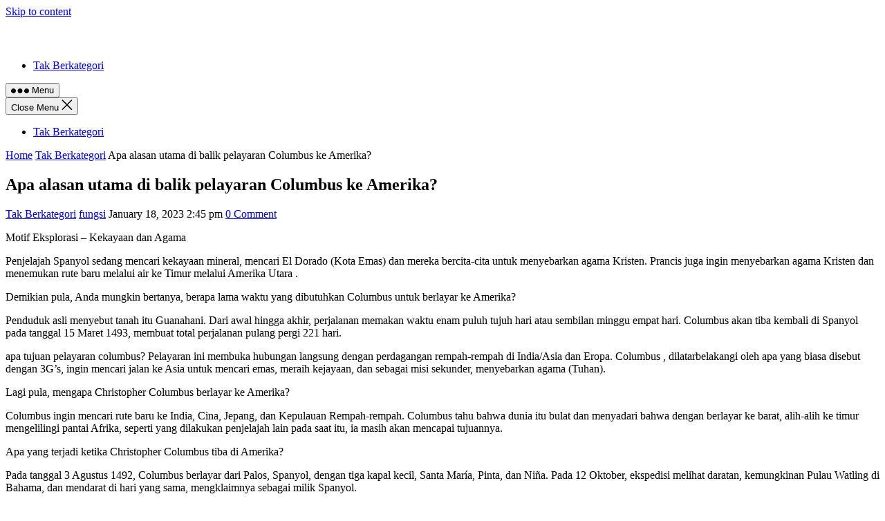

--- FILE ---
content_type: text/html; charset=utf-8
request_url: https://hisham.id/askumum/apa-alasan-utama-di-balik-pelayaran-columbus-ke-amerika.html
body_size: 8778
content:
<!DOCTYPE html>
<html lang="id">
<head>
  <meta charset="UTF-8">
  <meta name="viewport" content="width=device-width, initial-scale=1">
  <meta http-equiv="X-UA-Compatible" content="IE=edge">
  <meta name="HandheldFriendly" content="true">
  <link rel="profile" href="https://gmpg.org/xfn/11">
  <meta name="description" content="Demikian pula, Anda mungkin bertanya, berapa lama waktu yang dibutuhkan Columbus untuk berlayar&hellip; Prancis juga ingin menyebarkan agama Kristen dan menemukan rute baru melalui air ke Timur melalui Amerika Utara">
  <script type="application/ld+json">
  {
    "@context": "https://schema.org",
    "@type": "WebPage",
    "name": "Apa alasan utama di balik pelayaran Columbus ke Amerika?",
    "@id": "https://hisham.id/askumum/apa-alasan-utama-di-balik-pelayaran-columbus-ke-amerika.html#webpage",
    "url": "https://hisham.id/askumum/apa-alasan-utama-di-balik-pelayaran-columbus-ke-amerika.html",
    "inLanguage": "id-ID",
    "commentCount": "0",
    "headline": "Apa alasan utama di balik pelayaran Columbus ke Amerika? | Hisham.id",
    "reviewedBy": {
        "@type": "Organization",
        "@id": "https://hisham.id/askumum/#organization",
        "url": "https://hisham.id/askumum",
        "name": "Hisham.id",
        "description": "",
        "logo": {
            "@type": "ImageObject",
            "url": "https://hisham.id/askumum/wp-content/uploads/2023/01/hishamid.png",
            "width": "200",
            "height": "40"
        }
    },
    "mainEntity": {
        "@type": "Article",
        "headline": "Apa alasan utama di balik pelayaran Columbus ke Amerika? | Hisham.id",
        "mainEntityOfPage": "https://hisham.id/askumum/apa-alasan-utama-di-balik-pelayaran-columbus-ke-amerika.html",
        "datePublished": "2023-01-18T14:45:40+0000",
        "dateModified": "2023-01-18T14:45:40+0000",
        "articleSection": "Tak Berkategori",
        "keywords": "Array,Apakah Kertas Perkamen Bisa Dijadikan Kompos dan Terurai Secara Hayati?,Apakah Kertas Perkamen Dapat Didaur Ulang? (Dan Apakah Microwave Aman?)",
        "author": {
            "@type": "Person",
            "url": "https://hisham.id/askumum/author",
            "name": "fungsi"
        },
        "image": {
            "@type": "ImageObject",
            "url": "https://hisham.id/askumum/wp-content/uploads/2023/01/default-thumbnail.jpg",
            "width": 1920,
            "height": 0
        },
        "publisher": {
            "@type": "Organization",
            "@id": "https://hisham.id/askumum/#organization",
            "url": "https://hisham.id/askumum",
            "name": "Hisham.id",
            "logo": {
                "@type": "ImageObject",
                "url": "https://hisham.id/askumum/wp-content/uploads/2023/01/hishamid.png",
                "width": "200",
                "height": "40"
            }
        }
    },
    "isPartOf": {
        "@type": "WebSite",
        "@id": "https://hisham.id/askumum#website",
        "url": "https://hisham.id/askumum",
        "name": "Hisham.id",
        "publisher": {
            "@type": "Organization",
            "@id": "https://hisham.id/askumum/#organization",
            "url": "https://hisham.id/askumum",
            "name": "Hisham.id",
            "logo": {
                "@type": "ImageObject",
                "url": "https://hisham.id/askumum/wp-content/uploads/2023/01/hishamid.png",
                "width": "200",
                "height": "40"
            }
        }
    },
    "lastReviewed": "2023-01-18T14:45:40+0000"
  }
  </script>
  <title>Apa alasan utama di balik pelayaran Columbus ke Amerika? &#8211; Hisham.id</title>
  <link rel='stylesheet' id='classic-theme-styles-css' href='wp-includes/css/classic-themes.min.css' type='text/css' media='all'>
  <style id='global-styles-inline-css' type='text/css'>
  body{--wp--preset--color--black: #000000;--wp--preset--color--cyan-bluish-gray: #abb8c3;--wp--preset--color--white: #ffffff;--wp--preset--color--pale-pink: #f78da7;--wp--preset--color--vivid-red: #cf2e2e;--wp--preset--color--luminous-vivid-orange: #ff6900;--wp--preset--color--luminous-vivid-amber: #fcb900;--wp--preset--color--light-green-cyan: #7bdcb5;--wp--preset--color--vivid-green-cyan: #00d084;--wp--preset--color--pale-cyan-blue: #8ed1fc;--wp--preset--color--vivid-cyan-blue: #0693e3;--wp--preset--color--vivid-purple: #9b51e0;--wp--preset--gradient--vivid-cyan-blue-to-vivid-purple: linear-gradient(135deg,rgba(6,147,227,1) 0%,rgb(155,81,224) 100%);--wp--preset--gradient--light-green-cyan-to-vivid-green-cyan: linear-gradient(135deg,rgb(122,220,180) 0%,rgb(0,208,130) 100%);--wp--preset--gradient--luminous-vivid-amber-to-luminous-vivid-orange: linear-gradient(135deg,rgba(252,185,0,1) 0%,rgba(255,105,0,1) 100%);--wp--preset--gradient--luminous-vivid-orange-to-vivid-red: linear-gradient(135deg,rgba(255,105,0,1) 0%,rgb(207,46,46) 100%);--wp--preset--gradient--very-light-gray-to-cyan-bluish-gray: linear-gradient(135deg,rgb(238,238,238) 0%,rgb(169,184,195) 100%);--wp--preset--gradient--cool-to-warm-spectrum: linear-gradient(135deg,rgb(74,234,220) 0%,rgb(151,120,209) 20%,rgb(207,42,186) 40%,rgb(238,44,130) 60%,rgb(251,105,98) 80%,rgb(254,248,76) 100%);--wp--preset--gradient--blush-light-purple: linear-gradient(135deg,rgb(255,206,236) 0%,rgb(152,150,240) 100%);--wp--preset--gradient--blush-bordeaux: linear-gradient(135deg,rgb(254,205,165) 0%,rgb(254,45,45) 50%,rgb(107,0,62) 100%);--wp--preset--gradient--luminous-dusk: linear-gradient(135deg,rgb(255,203,112) 0%,rgb(199,81,192) 50%,rgb(65,88,208) 100%);--wp--preset--gradient--pale-ocean: linear-gradient(135deg,rgb(255,245,203) 0%,rgb(182,227,212) 50%,rgb(51,167,181) 100%);--wp--preset--gradient--electric-grass: linear-gradient(135deg,rgb(202,248,128) 0%,rgb(113,206,126) 100%);--wp--preset--gradient--midnight: linear-gradient(135deg,rgb(2,3,129) 0%,rgb(40,116,252) 100%);--wp--preset--duotone--dark-grayscale: url('apa-alasan-utama-di-balik-pelayaran-columbus-ke-amerika.html');--wp--preset--duotone--grayscale: url('apa-alasan-utama-di-balik-pelayaran-columbus-ke-amerika.html');--wp--preset--duotone--purple-yellow: url('apa-alasan-utama-di-balik-pelayaran-columbus-ke-amerika.html');--wp--preset--duotone--blue-red: url('apa-alasan-utama-di-balik-pelayaran-columbus-ke-amerika.html');--wp--preset--duotone--midnight: url('apa-alasan-utama-di-balik-pelayaran-columbus-ke-amerika.html');--wp--preset--duotone--magenta-yellow: url('apa-alasan-utama-di-balik-pelayaran-columbus-ke-amerika.html');--wp--preset--duotone--purple-green: url('apa-alasan-utama-di-balik-pelayaran-columbus-ke-amerika.html');--wp--preset--duotone--blue-orange: url('apa-alasan-utama-di-balik-pelayaran-columbus-ke-amerika.html');--wp--preset--font-size--small: 13px;--wp--preset--font-size--medium: 20px;--wp--preset--font-size--large: 36px;--wp--preset--font-size--x-large: 42px;--wp--preset--spacing--20: 0.44rem;--wp--preset--spacing--30: 0.67rem;--wp--preset--spacing--40: 1rem;--wp--preset--spacing--50: 1.5rem;--wp--preset--spacing--60: 2.25rem;--wp--preset--spacing--70: 3.38rem;--wp--preset--spacing--80: 5.06rem;}:where(.is-layout-flex){gap: 0.5em;}body .is-layout-flow > .alignleft{float: left;margin-inline-start: 0;margin-inline-end: 2em;}body .is-layout-flow > .alignright{float: right;margin-inline-start: 2em;margin-inline-end: 0;}body .is-layout-flow > .aligncenter{margin-left: auto !important;margin-right: auto !important;}body .is-layout-constrained > .alignleft{float: left;margin-inline-start: 0;margin-inline-end: 2em;}body .is-layout-constrained > .alignright{float: right;margin-inline-start: 2em;margin-inline-end: 0;}body .is-layout-constrained > .aligncenter{margin-left: auto !important;margin-right: auto !important;}body .is-layout-constrained > :where(:not(.alignleft):not(.alignright):not(.alignfull)){max-width: var(--wp--style--global--content-size);margin-left: auto !important;margin-right: auto !important;}body .is-layout-constrained > .alignwide{max-width: var(--wp--style--global--wide-size);}body .is-layout-flex{display: flex;}body .is-layout-flex{flex-wrap: wrap;align-items: center;}body .is-layout-flex > *{margin: 0;}:where(.wp-block-columns.is-layout-flex){gap: 2em;}.has-black-color{color: var(--wp--preset--color--black) !important;}.has-cyan-bluish-gray-color{color: var(--wp--preset--color--cyan-bluish-gray) !important;}.has-white-color{color: var(--wp--preset--color--white) !important;}.has-pale-pink-color{color: var(--wp--preset--color--pale-pink) !important;}.has-vivid-red-color{color: var(--wp--preset--color--vivid-red) !important;}.has-luminous-vivid-orange-color{color: var(--wp--preset--color--luminous-vivid-orange) !important;}.has-luminous-vivid-amber-color{color: var(--wp--preset--color--luminous-vivid-amber) !important;}.has-light-green-cyan-color{color: var(--wp--preset--color--light-green-cyan) !important;}.has-vivid-green-cyan-color{color: var(--wp--preset--color--vivid-green-cyan) !important;}.has-pale-cyan-blue-color{color: var(--wp--preset--color--pale-cyan-blue) !important;}.has-vivid-cyan-blue-color{color: var(--wp--preset--color--vivid-cyan-blue) !important;}.has-vivid-purple-color{color: var(--wp--preset--color--vivid-purple) !important;}.has-black-background-color{background-color: var(--wp--preset--color--black) !important;}.has-cyan-bluish-gray-background-color{background-color: var(--wp--preset--color--cyan-bluish-gray) !important;}.has-white-background-color{background-color: var(--wp--preset--color--white) !important;}.has-pale-pink-background-color{background-color: var(--wp--preset--color--pale-pink) !important;}.has-vivid-red-background-color{background-color: var(--wp--preset--color--vivid-red) !important;}.has-luminous-vivid-orange-background-color{background-color: var(--wp--preset--color--luminous-vivid-orange) !important;}.has-luminous-vivid-amber-background-color{background-color: var(--wp--preset--color--luminous-vivid-amber) !important;}.has-light-green-cyan-background-color{background-color: var(--wp--preset--color--light-green-cyan) !important;}.has-vivid-green-cyan-background-color{background-color: var(--wp--preset--color--vivid-green-cyan) !important;}.has-pale-cyan-blue-background-color{background-color: var(--wp--preset--color--pale-cyan-blue) !important;}.has-vivid-cyan-blue-background-color{background-color: var(--wp--preset--color--vivid-cyan-blue) !important;}.has-vivid-purple-background-color{background-color: var(--wp--preset--color--vivid-purple) !important;}.has-black-border-color{border-color: var(--wp--preset--color--black) !important;}.has-cyan-bluish-gray-border-color{border-color: var(--wp--preset--color--cyan-bluish-gray) !important;}.has-white-border-color{border-color: var(--wp--preset--color--white) !important;}.has-pale-pink-border-color{border-color: var(--wp--preset--color--pale-pink) !important;}.has-vivid-red-border-color{border-color: var(--wp--preset--color--vivid-red) !important;}.has-luminous-vivid-orange-border-color{border-color: var(--wp--preset--color--luminous-vivid-orange) !important;}.has-luminous-vivid-amber-border-color{border-color: var(--wp--preset--color--luminous-vivid-amber) !important;}.has-light-green-cyan-border-color{border-color: var(--wp--preset--color--light-green-cyan) !important;}.has-vivid-green-cyan-border-color{border-color: var(--wp--preset--color--vivid-green-cyan) !important;}.has-pale-cyan-blue-border-color{border-color: var(--wp--preset--color--pale-cyan-blue) !important;}.has-vivid-cyan-blue-border-color{border-color: var(--wp--preset--color--vivid-cyan-blue) !important;}.has-vivid-purple-border-color{border-color: var(--wp--preset--color--vivid-purple) !important;}.has-vivid-cyan-blue-to-vivid-purple-gradient-background{background: var(--wp--preset--gradient--vivid-cyan-blue-to-vivid-purple) !important;}.has-light-green-cyan-to-vivid-green-cyan-gradient-background{background: var(--wp--preset--gradient--light-green-cyan-to-vivid-green-cyan) !important;}.has-luminous-vivid-amber-to-luminous-vivid-orange-gradient-background{background: var(--wp--preset--gradient--luminous-vivid-amber-to-luminous-vivid-orange) !important;}.has-luminous-vivid-orange-to-vivid-red-gradient-background{background: var(--wp--preset--gradient--luminous-vivid-orange-to-vivid-red) !important;}.has-very-light-gray-to-cyan-bluish-gray-gradient-background{background: var(--wp--preset--gradient--very-light-gray-to-cyan-bluish-gray) !important;}.has-cool-to-warm-spectrum-gradient-background{background: var(--wp--preset--gradient--cool-to-warm-spectrum) !important;}.has-blush-light-purple-gradient-background{background: var(--wp--preset--gradient--blush-light-purple) !important;}.has-blush-bordeaux-gradient-background{background: var(--wp--preset--gradient--blush-bordeaux) !important;}.has-luminous-dusk-gradient-background{background: var(--wp--preset--gradient--luminous-dusk) !important;}.has-pale-ocean-gradient-background{background: var(--wp--preset--gradient--pale-ocean) !important;}.has-electric-grass-gradient-background{background: var(--wp--preset--gradient--electric-grass) !important;}.has-midnight-gradient-background{background: var(--wp--preset--gradient--midnight) !important;}.has-small-font-size{font-size: var(--wp--preset--font-size--small) !important;}.has-medium-font-size{font-size: var(--wp--preset--font-size--medium) !important;}.has-large-font-size{font-size: var(--wp--preset--font-size--large) !important;}.has-x-large-font-size{font-size: var(--wp--preset--font-size--x-large) !important;}
  .wp-block-navigation a:where(:not(.wp-element-button)){color: inherit;}
  :where(.wp-block-columns.is-layout-flex){gap: 2em;}
  .wp-block-pullquote{font-size: 1.5em;line-height: 1.6;}
  </style>
  <link rel='stylesheet' id='enjoynow-fontawesome-style-css' href='wp-content/themes/enjoynow/assets/css/font-awesome.css' type='text/css' media='all'>
  <link rel='stylesheet' id='enjoynow-genericons-style-css' href='wp-content/themes/enjoynow/genericons/genericons.css' type='text/css' media='all'>
  <link rel='stylesheet' id='enjoynow-style-css' href='wp-content/themes/enjoynow/style.css' type='text/css' media='all'>
  <link rel='stylesheet' id='enjoynow-responsive-style-css' href='wp-content/themes/enjoynow/responsive.css' type='text/css' media='all'>
  <script async src="wp-includes/js/jquery/jquery.min.js" type="text/javascript"></script>
  <link rel="canonical" href="apa-alasan-utama-di-balik-pelayaran-columbus-ke-amerika.html">
  <link rel="preconnect" href="https://cdnjs.cloudflare.com">
  <meta property="og:image" content="https://hisham.id/askumum/wp-content/uploads/2023/01/default-thumbnail.jpg">
  <meta property="og:title" content='Apa alasan utama di balik pelayaran Columbus ke Amerika?'>
  <meta property="og:description" content=''>
  <meta name="twitter:card" content='summary_large_image'>
  <meta name="twitter:title" content='Apa alasan utama di balik pelayaran Columbus ke Amerika?'>
  <meta name="twitter:description" content=''>
  <meta name="twitter:image" content="https://hisham.id/askumum/wp-content/uploads/2023/01/default-thumbnail.jpg">
  <link rel="pingback" href="/askumum/xmlrpc.php">
  <link rel="icon" href="wp-content/uploads/2023/01/cropped-android-chrome-512x512-1-32x32.png" sizes="32x32">
  <link rel="icon" href="wp-content/uploads/2023/01/cropped-android-chrome-512x512-1-192x192.png" sizes="192x192">
  <link rel="apple-touch-icon" href="wp-content/uploads/2023/01/cropped-android-chrome-512x512-1-180x180.png">
  <meta name="msapplication-TileImage" content="https://hisham.id/askumum/wp-content/uploads/2023/01/cropped-android-chrome-512x512-1-270x270.png">
  <style>
  .rpwe-block ul{
  list-style: none !important;
  margin-left: 0 !important;
  padding-left: 0 !important;
  }

  .rpwe-block li{
  border-bottom: 1px solid #eee;
  margin: 0 0 8px !important;
  padding: 5px 0 10px !important;
  list-style-type: none !important;
  display: block;
  }

  .rpwe-block a{
  display: inline !important;
  text-decoration: none;
  }

  .rpwe-block h3{
  background: none !important;
  clear: none;
  margin-bottom: 0 !important;
  margin-top: 0 !important;
  font-weight: 400;
  font-size: 16px !important;
  line-height: 1.5em;
  }

  .rpwe-thumb{
  border: 1px solid #eee !important;
  box-shadow: none !important;
  margin: 2px 10px 2px 0 !important;
  padding: 3px !important;
  }

  .rpwe-summary{
  font-size: 12px;
  }

  .rpwe-time{
  color: #bbb;
  font-size: 11px;
  }

  .rpwe-comment{
  color: #bbb;
  font-size: 11px;
  padding-left: 5px;
  }

  .rpwe-alignleft{
  display: inline;
  float: left;
  }

  .rpwe-alignright{
  display: inline;
  float: right;
  }

  .rpwe-aligncenter{
  display: block;
  margin-left: auto;
  margin-right: auto;
  }

  .rpwe-clearfix:before,
  .rpwe-clearfix:after{
  content: &quot;&quot;;
  display: table !important;
  }

  .rpwe-clearfix:after{
  clear: both;
  }

  .rpwe-clearfix{
  zoom: 1;
  }
  </style>
</head>
<body class="post-template-default single single-post postid-392 single-format-standard wp-custom-logo wp-embed-responsive">
  <svg xmlns="http://www.w3.org/2000/svg" viewbox="0 0 0 0" width="0" height="0" focusable="false" role="none" style="visibility: hidden; position: absolute; left: -9999px; overflow: hidden;">
  <defs>
    <filter id="wp-duotone-dark-grayscale">
      <fecolormatrix color-interpolation-filters="sRGB" type="matrix" values=".299 .587 .114 0 0 .299 .587 .114 0 0 .299 .587 .114 0 0 .299 .587 .114 0 0"></fecolormatrix>
      <fecomponenttransfer color-interpolation-filters="sRGB">
        <fefuncr type="table" tablevalues="0 0.49803921568627"></fefuncr>
        <fefuncg type="table" tablevalues="0 0.49803921568627"></fefuncg>
        <fefuncb type="table" tablevalues="0 0.49803921568627"></fefuncb>
        <fefunca type="table" tablevalues="1 1"></fefunca>
      </fecomponenttransfer>
      <fecomposite in2="SourceGraphic" operator="in"></fecomposite>
    </filter>
  </defs></svg><svg xmlns="http://www.w3.org/2000/svg" viewbox="0 0 0 0" width="0" height="0" focusable="false" role="none" style="visibility: hidden; position: absolute; left: -9999px; overflow: hidden;">
  <defs>
    <filter id="wp-duotone-grayscale">
      <fecolormatrix color-interpolation-filters="sRGB" type="matrix" values=".299 .587 .114 0 0 .299 .587 .114 0 0 .299 .587 .114 0 0 .299 .587 .114 0 0"></fecolormatrix>
      <fecomponenttransfer color-interpolation-filters="sRGB">
        <fefuncr type="table" tablevalues="0 1"></fefuncr>
        <fefuncg type="table" tablevalues="0 1"></fefuncg>
        <fefuncb type="table" tablevalues="0 1"></fefuncb>
        <fefunca type="table" tablevalues="1 1"></fefunca>
      </fecomponenttransfer>
      <fecomposite in2="SourceGraphic" operator="in"></fecomposite>
    </filter>
  </defs></svg><svg xmlns="http://www.w3.org/2000/svg" viewbox="0 0 0 0" width="0" height="0" focusable="false" role="none" style="visibility: hidden; position: absolute; left: -9999px; overflow: hidden;">
  <defs>
    <filter id="wp-duotone-purple-yellow">
      <fecolormatrix color-interpolation-filters="sRGB" type="matrix" values=".299 .587 .114 0 0 .299 .587 .114 0 0 .299 .587 .114 0 0 .299 .587 .114 0 0"></fecolormatrix>
      <fecomponenttransfer color-interpolation-filters="sRGB">
        <fefuncr type="table" tablevalues="0.54901960784314 0.98823529411765"></fefuncr>
        <fefuncg type="table" tablevalues="0 1"></fefuncg>
        <fefuncb type="table" tablevalues="0.71764705882353 0.25490196078431"></fefuncb>
        <fefunca type="table" tablevalues="1 1"></fefunca>
      </fecomponenttransfer>
      <fecomposite in2="SourceGraphic" operator="in"></fecomposite>
    </filter>
  </defs></svg><svg xmlns="http://www.w3.org/2000/svg" viewbox="0 0 0 0" width="0" height="0" focusable="false" role="none" style="visibility: hidden; position: absolute; left: -9999px; overflow: hidden;">
  <defs>
    <filter id="wp-duotone-blue-red">
      <fecolormatrix color-interpolation-filters="sRGB" type="matrix" values=".299 .587 .114 0 0 .299 .587 .114 0 0 .299 .587 .114 0 0 .299 .587 .114 0 0"></fecolormatrix>
      <fecomponenttransfer color-interpolation-filters="sRGB">
        <fefuncr type="table" tablevalues="0 1"></fefuncr>
        <fefuncg type="table" tablevalues="0 0.27843137254902"></fefuncg>
        <fefuncb type="table" tablevalues="0.5921568627451 0.27843137254902"></fefuncb>
        <fefunca type="table" tablevalues="1 1"></fefunca>
      </fecomponenttransfer>
      <fecomposite in2="SourceGraphic" operator="in"></fecomposite>
    </filter>
  </defs></svg><svg xmlns="http://www.w3.org/2000/svg" viewbox="0 0 0 0" width="0" height="0" focusable="false" role="none" style="visibility: hidden; position: absolute; left: -9999px; overflow: hidden;">
  <defs>
    <filter id="wp-duotone-midnight">
      <fecolormatrix color-interpolation-filters="sRGB" type="matrix" values=".299 .587 .114 0 0 .299 .587 .114 0 0 .299 .587 .114 0 0 .299 .587 .114 0 0"></fecolormatrix>
      <fecomponenttransfer color-interpolation-filters="sRGB">
        <fefuncr type="table" tablevalues="0 0"></fefuncr>
        <fefuncg type="table" tablevalues="0 0.64705882352941"></fefuncg>
        <fefuncb type="table" tablevalues="0 1"></fefuncb>
        <fefunca type="table" tablevalues="1 1"></fefunca>
      </fecomponenttransfer>
      <fecomposite in2="SourceGraphic" operator="in"></fecomposite>
    </filter>
  </defs></svg><svg xmlns="http://www.w3.org/2000/svg" viewbox="0 0 0 0" width="0" height="0" focusable="false" role="none" style="visibility: hidden; position: absolute; left: -9999px; overflow: hidden;">
  <defs>
    <filter id="wp-duotone-magenta-yellow">
      <fecolormatrix color-interpolation-filters="sRGB" type="matrix" values=".299 .587 .114 0 0 .299 .587 .114 0 0 .299 .587 .114 0 0 .299 .587 .114 0 0"></fecolormatrix>
      <fecomponenttransfer color-interpolation-filters="sRGB">
        <fefuncr type="table" tablevalues="0.78039215686275 1"></fefuncr>
        <fefuncg type="table" tablevalues="0 0.94901960784314"></fefuncg>
        <fefuncb type="table" tablevalues="0.35294117647059 0.47058823529412"></fefuncb>
        <fefunca type="table" tablevalues="1 1"></fefunca>
      </fecomponenttransfer>
      <fecomposite in2="SourceGraphic" operator="in"></fecomposite>
    </filter>
  </defs></svg><svg xmlns="http://www.w3.org/2000/svg" viewbox="0 0 0 0" width="0" height="0" focusable="false" role="none" style="visibility: hidden; position: absolute; left: -9999px; overflow: hidden;">
  <defs>
    <filter id="wp-duotone-purple-green">
      <fecolormatrix color-interpolation-filters="sRGB" type="matrix" values=".299 .587 .114 0 0 .299 .587 .114 0 0 .299 .587 .114 0 0 .299 .587 .114 0 0"></fecolormatrix>
      <fecomponenttransfer color-interpolation-filters="sRGB">
        <fefuncr type="table" tablevalues="0.65098039215686 0.40392156862745"></fefuncr>
        <fefuncg type="table" tablevalues="0 1"></fefuncg>
        <fefuncb type="table" tablevalues="0.44705882352941 0.4"></fefuncb>
        <fefunca type="table" tablevalues="1 1"></fefunca>
      </fecomponenttransfer>
      <fecomposite in2="SourceGraphic" operator="in"></fecomposite>
    </filter>
  </defs></svg><svg xmlns="http://www.w3.org/2000/svg" viewbox="0 0 0 0" width="0" height="0" focusable="false" role="none" style="visibility: hidden; position: absolute; left: -9999px; overflow: hidden;">
  <defs>
    <filter id="wp-duotone-blue-orange">
      <fecolormatrix color-interpolation-filters="sRGB" type="matrix" values=".299 .587 .114 0 0 .299 .587 .114 0 0 .299 .587 .114 0 0 .299 .587 .114 0 0"></fecolormatrix>
      <fecomponenttransfer color-interpolation-filters="sRGB">
        <fefuncr type="table" tablevalues="0.098039215686275 1"></fefuncr>
        <fefuncg type="table" tablevalues="0 0.66274509803922"></fefuncg>
        <fefuncb type="table" tablevalues="0.84705882352941 0.41960784313725"></fefuncb>
        <fefunca type="table" tablevalues="1 1"></fefunca>
      </fecomponenttransfer>
      <fecomposite in2="SourceGraphic" operator="in"></fecomposite>
    </filter>
  </defs></svg>
  <div id="page" class="site">
    <a class="skip-link screen-reader-text" href="apa-alasan-utama-di-balik-pelayaran-columbus-ke-amerika.html#content">Skip to content</a>
    <header id="masthead" class="site-header clear">
      <div class="container">
        <div class="site-branding">
          <div id="logo">
            <a href="../askumum.html" class="custom-logo-link" rel="home"><img width="200" height="40" src="wp-content/uploads/2023/01/hishamid.png" class="custom-logo" alt="Hisham.id" decoding="async"></a>
          </div>
        </div>
        <nav id="primary-nav" class="primary-navigation">
          <div class="menu-top-container">
            <ul id="primary-menu" class="sf-menu">
              <li id="menu-item-323615" class="menu-item menu-item-type-taxonomy menu-item-object-category current-post-ancestor current-menu-parent current-post-parent menu-item-323615">
                <a href="tak-berkategori.html"><span class="menu-text">Tak Berkategori</span></a>
              </li>
            </ul>
          </div>
        </nav>
        <div class="header-toggles">
          <button class="toggle nav-toggle mobile-nav-toggle" data-toggle-target=".menu-modal" data-toggle-body-class="showing-menu-modal" aria-expanded="false" data-set-focus=".close-nav-toggle"><span class="toggle-inner"><span class="toggle-icon"><svg class="svg-icon" aria-hidden="true" role="img" focusable="false" xmlns="http://www.w3.org/2000/svg" width="26" height="7" viewbox="0 0 26 7">
          <path fill-rule="evenodd" d="M332.5,45 C330.567003,45 329,43.4329966 329,41.5 C329,39.5670034 330.567003,38 332.5,38 C334.432997,38 336,39.5670034 336,41.5 C336,43.4329966 334.432997,45 332.5,45 Z M342,45 C340.067003,45 338.5,43.4329966 338.5,41.5 C338.5,39.5670034 340.067003,38 342,38 C343.932997,38 345.5,39.5670034 345.5,41.5 C345.5,43.4329966 343.932997,45 342,45 Z M351.5,45 C349.567003,45 348,43.4329966 348,41.5 C348,39.5670034 349.567003,38 351.5,38 C353.432997,38 355,39.5670034 355,41.5 C355,43.4329966 353.432997,45 351.5,45 Z" transform="translate(-329 -38)"></path></svg></span> <span class="toggle-text">Menu</span></span></button>
        </div>
      </div>
    </header>
    <div class="menu-modal cover-modal header-footer-group" data-modal-target-string=".menu-modal">
      <div class="menu-modal-inner modal-inner">
        <div class="menu-wrapper section-inner">
          <div class="menu-top">
            <button class="toggle close-nav-toggle fill-children-current-color" data-toggle-target=".menu-modal" data-toggle-body-class="showing-menu-modal" aria-expanded="false" data-set-focus=".menu-modal"><span class="toggle-text">Close Menu</span> <svg class="svg-icon" aria-hidden="true" role="img" focusable="false" xmlns="http://www.w3.org/2000/svg" width="16" height="16" viewbox="0 0 16 16">
            <polygon fill fill-rule="evenodd" points="6.852 7.649 .399 1.195 1.445 .149 7.899 6.602 14.352 .149 15.399 1.195 8.945 7.649 15.399 14.102 14.352 15.149 7.899 8.695 1.445 15.149 .399 14.102"></polygon></svg></button>
            <nav class="mobile-menu" aria-label="Mobile" role="navigation">
              <ul class="modal-menu reset-list-style">
                <li class="menu-item menu-item-type-taxonomy menu-item-object-category current-post-ancestor current-menu-parent current-post-parent menu-item-323615">
                  <div class="ancestor-wrapper">
                    <a href="tak-berkategori.html">Tak Berkategori</a>
                  </div>
                </li>
              </ul>
            </nav>
          </div>
        </div>
      </div>
    </div>
    <div class="header-space"></div>
    <div id="content" class="site-content container clear">
      <div id="primary" class="content-area">
        <main id="main" class="site-main">
          <article id="post-392" class="post-392 post type-post status-publish format-standard has-post-thumbnail hentry category-tak-berkategori tag-783_erg tag-784_erg">
            <div class="breadcrumbs">
              <span class="breadcrumbs-nav"><a href="../askumum.html">Home</a> <span class="post-category"><a href="tak-berkategori.html">Tak Berkategori</a></span> <span class="post-title">Apa alasan utama di balik pelayaran Columbus ke Amerika?</span></span>
            </div>
            <header class="entry-header">
              <h1 class="entry-title">Apa alasan utama di balik pelayaran Columbus ke Amerika?</h1>
              <div class="entry-meta">
                <span class="entry-category"><a href="tak-berkategori.html">Tak Berkategori</a></span> <span class="entry-author"><a href="author/fungsi/index.html" title="Pos-pos oleh fungsi" rel="author">fungsi</a></span> <span itemprop="dateUpdated" class="entry-date">January 18, 2023 2:45 pm</span> <span class="entry-comment"><a href="apa-alasan-utama-di-balik-pelayaran-columbus-ke-amerika.html#respond" class="comments-link">0 Comment</a></span>
              </div>
            </header>
            <div class="entry-content">
              <p>Motif Eksplorasi &#8211; Kekayaan dan Agama</p>
              <p>Penjelajah Spanyol sedang mencari kekayaan mineral, mencari El Dorado (Kota Emas) dan mereka bercita-cita untuk menyebarkan agama Kristen. Prancis juga ingin menyebarkan agama Kristen dan menemukan rute baru melalui air ke Timur melalui Amerika Utara .</p>
              <p>Demikian pula, Anda mungkin bertanya, berapa lama waktu yang dibutuhkan Columbus untuk berlayar ke Amerika?</p>
              <p>Penduduk asli menyebut tanah itu Guanahani. Dari awal hingga akhir, perjalanan memakan waktu enam puluh tujuh hari atau sembilan minggu empat hari. Columbus akan tiba kembali di Spanyol pada tanggal 15 Maret 1493, membuat total perjalanan pulang pergi 221 hari.</p>
              <p>apa tujuan pelayaran columbus? Pelayaran ini membuka hubungan langsung dengan perdagangan rempah-rempah di India/Asia dan Eropa. Columbus , dilatarbelakangi oleh apa yang biasa disebut dengan 3G&#8217;s, ingin mencari jalan ke Asia untuk mencari emas, meraih kejayaan, dan sebagai misi sekunder, menyebarkan agama (Tuhan).</p>
              <p>Lagi pula, mengapa Christopher Columbus berlayar ke Amerika?</p>
              <p>Columbus ingin mencari rute baru ke India, Cina, Jepang, dan Kepulauan Rempah-rempah. Columbus tahu bahwa dunia itu bulat dan menyadari bahwa dengan berlayar ke barat, alih-alih ke timur mengelilingi pantai Afrika, seperti yang dilakukan penjelajah lain pada saat itu, ia masih akan mencapai tujuannya.</p>
              <p>Apa yang terjadi ketika Christopher Columbus tiba di Amerika?</p>
              <p>Pada tanggal 3 Agustus 1492, Columbus berlayar dari Palos, Spanyol, dengan tiga kapal kecil, Santa María, Pinta, dan Niña. Pada 12 Oktober, ekspedisi melihat daratan, kemungkinan Pulau Watling di Bahama, dan mendarat di hari yang sama, mengklaimnya sebagai milik Spanyol.</p>
            </div>
            <div class="entry-tags">
              <span class="tag-links"><a href="energi/783_erg.html" rel="tag">Apakah Kertas Perkamen Bisa Dijadikan Kompos dan Terurai Secara Hayati?</a> <a href="energi/784_erg.html" rel="tag">Apakah Kertas Perkamen Dapat Didaur Ulang? (Dan Apakah Microwave Aman?)</a></span>
            </div>
          </article>
          <div class="entry-footer">
            <div class="share-icons"></div>
          </div>
          <div class="author-box clear">
            <a href="author/fungsi/index.html"><img alt='' src='https://secure.gravatar.com/avatar/cee79175b7aca5f9bff244acd0fb2ac0?s=120&#038;d=mm&#038;r=g' srcset='https://secure.gravatar.com/avatar/cee79175b7aca5f9bff244acd0fb2ac0?s=240&#038;d=mm&#038;r=g 2x' class='avatar avatar-120 photo' height='120' width='120' loading='lazy' decoding='async'></a>
            <div class="author-meta">
              <div class="author-name">
                <a href="author/fungsi/index.html">fungsi</a> <em><a href="../askumum.html" target="_blank" rel="nofollow">https://hisham.id/askumum</a></em>
              </div>
              <div class="author-desc"></div>
            </div>
          </div>
          <div class="entry-related clear">
            <h3>Related Posts</h3>
            <div class="related-loop clear">
              <div class="hentry">
                <a class="thumbnail-link" href="apa-yang-menyebabkan-tabung-lava.html">
                <div class="thumbnail-wrap"><img width="250" height="250" data-src="/askumum/wp-content/uploads/2023/01/default-thumbnail.jpg" class="attachment-post-thumbnail size-post-thumbnail wp-post-image" alt="Apa yang menyebabkan tabung lava?" title="Apa yang menyebabkan tabung lava?" decoding="async"></div></a>
                <h2 class="entry-title"><a href="apa-yang-menyebabkan-tabung-lava.html">Apa yang menyebabkan tabung lava?</a></h2>
              </div>
              <div class="hentry">
                <a class="thumbnail-link" href="di-klaster-karir-apa-seorang-aktor-berada.html">
                <div class="thumbnail-wrap"><img width="250" height="250" data-src="/askumum/wp-content/uploads/2023/01/default-thumbnail.jpg" class="attachment-post-thumbnail size-post-thumbnail wp-post-image" alt="Di klaster karir apa seorang aktor berada?" title="Di klaster karir apa seorang aktor berada?" decoding="async" loading="lazy"></div></a>
                <h2 class="entry-title"><a href="di-klaster-karir-apa-seorang-aktor-berada.html">Di klaster karir apa seorang aktor berada?</a></h2>
              </div>
              <div class="hentry last">
                <a class="thumbnail-link" href="apa-tiga-fase-kala-satu-persalinan.html">
                <div class="thumbnail-wrap"><img width="250" height="250" data-src="/askumum/wp-content/uploads/2023/01/default-thumbnail.jpg" class="attachment-post-thumbnail size-post-thumbnail wp-post-image" alt="Apa tiga fase kala satu persalinan?" title="Apa tiga fase kala satu persalinan?" decoding="async" loading="lazy"></div></a>
                <h2 class="entry-title"><a href="apa-tiga-fase-kala-satu-persalinan.html">Apa tiga fase kala satu persalinan?</a></h2>
              </div>
              <div class="hentry">
                <a class="thumbnail-link" href="apa-saja-tiga-stadium-malaria.html">
                <div class="thumbnail-wrap"><img width="250" height="250" data-src="/askumum/wp-content/uploads/2023/01/default-thumbnail.jpg" class="attachment-post-thumbnail size-post-thumbnail wp-post-image" alt="Apa saja tiga stadium malaria?" title="Apa saja tiga stadium malaria?" decoding="async" loading="lazy"></div></a>
                <h2 class="entry-title"><a href="apa-saja-tiga-stadium-malaria.html">Apa saja tiga stadium malaria?</a></h2>
              </div>
              <div class="hentry">
                <a class="thumbnail-link" href="apa-yang-bisa-saya-tanam-dengan-kacang.html">
                <div class="thumbnail-wrap"><img width="250" height="250" data-src="/askumum/wp-content/uploads/2023/01/default-thumbnail.jpg" class="attachment-post-thumbnail size-post-thumbnail wp-post-image" alt="Apa yang bisa saya tanam dengan kacang?" title="Apa yang bisa saya tanam dengan kacang?" decoding="async" loading="lazy"></div></a>
                <h2 class="entry-title"><a href="apa-yang-bisa-saya-tanam-dengan-kacang.html">Apa yang bisa saya tanam dengan kacang?</a></h2>
              </div>
              <div class="hentry last">
                <a class="thumbnail-link" href="apa-zona-iklim-tampa-florida.html">
                <div class="thumbnail-wrap"><img width="250" height="250" data-src="/askumum/wp-content/uploads/2023/01/default-thumbnail.jpg" class="attachment-post-thumbnail size-post-thumbnail wp-post-image" alt="Apa zona iklim Tampa Florida?" title="Apa zona iklim Tampa Florida?" decoding="async" loading="lazy"></div></a>
                <h2 class="entry-title"><a href="apa-zona-iklim-tampa-florida.html">Apa zona iklim Tampa Florida?</a></h2>
              </div>
            </div>
          </div>
          <div id="comments" class="comments-area">
            <div id="respond" class="comment-respond">
              <h3 id="reply-title" class="comment-reply-title">Tinggalkan Balasan <small><a rel="nofollow" id="cancel-comment-reply-link" href="apa-alasan-utama-di-balik-pelayaran-columbus-ke-amerika.html#respond" style="display:none;">Batalkan balasan</a></small></h3>
              <form action="https://hisham.id/askumum/wp-comments-post.php" method="post" id="commentform" class="comment-form" novalidate="" name="commentform">
                <p class="comment-notes"><span id="email-notes">Alamat email Anda tidak akan dipublikasikan.</span> <span class="required-field-message">Ruas yang wajib ditandai <span class="required">*</span></span></p>
                <p class="comment-form-comment"><label for="comment">Komentar <span class="required">*</span></label> 
                <textarea id="comment" name="comment" cols="45" rows="8" maxlength="65525" required=""></textarea></p>
                <p class="comment-form-author"><label for="author">Nama <span class="required">*</span></label> <input id="author" name="author" type="text" value="" size="30" maxlength="245" autocomplete="name" required=""></p>
                <p class="comment-form-email"><label for="email">Email <span class="required">*</span></label> <input id="email" name="email" type="email" value="" size="30" maxlength="100" aria-describedby="email-notes" autocomplete="email" required=""></p>
                <p class="comment-form-url"><label for="url">Situs Web</label> <input id="url" name="url" type="url" value="" size="30" maxlength="200" autocomplete="url"></p>
                <p class="comment-form-cookies-consent"><input id="wp-comment-cookies-consent" name="wp-comment-cookies-consent" type="checkbox" value="yes"> <label for="wp-comment-cookies-consent">Simpan nama, email, dan situs web saya pada peramban ini untuk komentar saya berikutnya.</label></p>
                <p class="form-submit"><input name="submit" type="submit" id="submit" class="submit" value="Kirim Komentar"> <input type='hidden' name='comment_post_ID' value='392' id='comment_post_ID'> <input type='hidden' name='comment_parent' id='comment_parent' value='0'></p>
              </form>
            </div>
          </div>
        </main>
      </div>
      <aside id="secondary" class="widget-area sidebar">
        <div id="rpwe_widget-2" class="widget rpwe_widget recent-posts-extended">
          <h2 class="widget-title">Recent Posts</h2>
          <div class="rpwe-block">
            <ul class="rpwe-ul">
              <li class="rpwe-li rpwe-clearfix">
                <h3 class="rpwe-title"><a href="apa-saja-teknik-ekonomi-rekayasa.html" target="_self">Apa saja teknik ekonomi rekayasa?</a></h3>
              </li>
              <li class="rpwe-li rpwe-clearfix">
                <h3 class="rpwe-title"><a href="apa-saja-jenis-penyakit-hewan.html" target="_self">Apa saja jenis penyakit hewan?</a></h3>
              </li>
              <li class="rpwe-li rpwe-clearfix">
                <h3 class="rpwe-title"><a href="apa-saja-jenis-jenis-bait-yang-berbeda.html" target="_self">Apa saja jenis-jenis bait yang berbeda?</a></h3>
              </li>
              <li class="rpwe-li rpwe-clearfix">
                <h3 class="rpwe-title"><a href="cara-menerapkan-pelacakan-gerakan-di-after-effects-langkah-mendetail.html" target="_self">Cara Menerapkan Pelacakan Gerakan di After Effects (Langkah Mendetail)</a></h3>
              </li>
              <li class="rpwe-li rpwe-clearfix">
                <h3 class="rpwe-title"><a href="apa-yang-dilakukan-zelda-yang-membuat-scott-hancur.html" target="_self">Apa yang dilakukan Zelda yang membuat Scott hancur?</a></h3>
              </li>
            </ul>
          </div>
        </div>
      </aside>
    </div>
    <footer id="colophon" class="site-footer">
      <div class="clear"></div>
      <div id="site-bottom" class="clear">
        <div class="container">
          <div class="site-info">
            &copy; 2023 <a href="../askumum.html">Hisham.id</a>
          </div>
        </div>
      </div>
    </footer>
  </div>
  <div id="back-top">
    <a href="apa-alasan-utama-di-balik-pelayaran-columbus-ke-amerika.html#top" title="Back to top"><span class="genericon genericon-collapse"></span></a>
  </div>
  <link rel='preload' as='style' id='lazyload-spinner-css' href='wp-content/plugins/featured-image-from-url/includes/html/css/lazyload.css' type='text/css' media='all'>
  <script type='text/javascript' src='wp-content/themes/enjoynow/assets/js/superfish.js' id='enjoynow-superfish-js'></script>
  <script type='text/javascript' src='wp-content/themes/enjoynow/assets/js/html5.js' id='enjoynow-html5-js'></script>
  <script type='text/javascript' src='wp-content/themes/enjoynow/assets/js/jquery.bxslider.js' id='enjoynow-bxslider-js'></script>
  <script type='text/javascript' src='wp-content/themes/enjoynow/assets/js/theia-sticky-sidebar.js' id='enjoynow-sticky-sidebar-js'></script>
  <script type='text/javascript' src='wp-content/themes/enjoynow/assets/js/index.js' id='enjoynow-index-js'></script>
  <script type='text/javascript' src='wp-content/themes/enjoynow/assets/js/jquery.custom.js' id='enjoynow-custom-js'></script>
  <script async src="wp-includes/js/comment-reply.min.js" type="text/javascript"></script>
  <script type='text/javascript' id='lazysizes-config-js-extra'>


  /* <![CDATA[ */
  var fifuLazyVars = {"fifu_is_product":""};
  /* ]]> */
  </script>
  <script type='text/javascript' src='wp-content/plugins/featured-image-from-url/includes/html/js/lazySizesConfig.js' id='lazysizes-config-js'></script>
  <script type='text/javascript' src='https://cdnjs.cloudflare.com/ajax/libs/lazysizes/5.3.2/plugins/unveilhooks/ls.unveilhooks.min.js' id='unveilhooks-js'></script>
  <script type='text/javascript' src='https://cdnjs.cloudflare.com/ajax/libs/lazysizes/5.3.2/plugins/bgset/ls.bgset.min.js' id='bgset-js'></script>
  <script type='text/javascript' src='https://cdnjs.cloudflare.com/ajax/libs/lazysizes/5.3.2/lazysizes.min.js' id='lazysizes-js'></script>
  <script type='text/javascript' id='fifu-image-js-js-extra'>


  /* <![CDATA[ */
  var fifuImageVars = {"fifu_lazy":"1","fifu_woo_lbox_enabled":"1","fifu_woo_zoom":"inline","fifu_is_product":"","fifu_is_flatsome_active":"","fifu_rest_url":"https:\/\/hisham.id\/askumum\/wp-json\/","fifu_nonce":"c1f813b87b"};
  /* ]]> */
  </script>
  <script type='text/javascript' src='wp-content/plugins/featured-image-from-url/includes/html/js/image.js' id='fifu-image-js-js'></script>
  <script>


    /(trident|msie)/i.test(navigator.userAgent)&&document.getElementById&&window.addEventListener&&window.addEventListener("hashchange",function(){var t,e=location.hash.substring(1);/^[A-z0-9_-]+$/.test(e)&&(t=document.getElementById(e))&&(/^(?:a|select|input|button|textarea)$/i.test(t.tagName)||(t.tabIndex=-1),t.focus())},!1);
  </script>
<script defer src="https://static.cloudflareinsights.com/beacon.min.js/vcd15cbe7772f49c399c6a5babf22c1241717689176015" integrity="sha512-ZpsOmlRQV6y907TI0dKBHq9Md29nnaEIPlkf84rnaERnq6zvWvPUqr2ft8M1aS28oN72PdrCzSjY4U6VaAw1EQ==" data-cf-beacon='{"version":"2024.11.0","token":"85967663729b4e39a00fb09a81237e7d","r":1,"server_timing":{"name":{"cfCacheStatus":true,"cfEdge":true,"cfExtPri":true,"cfL4":true,"cfOrigin":true,"cfSpeedBrain":true},"location_startswith":null}}' crossorigin="anonymous"></script>
</body>
</html>
